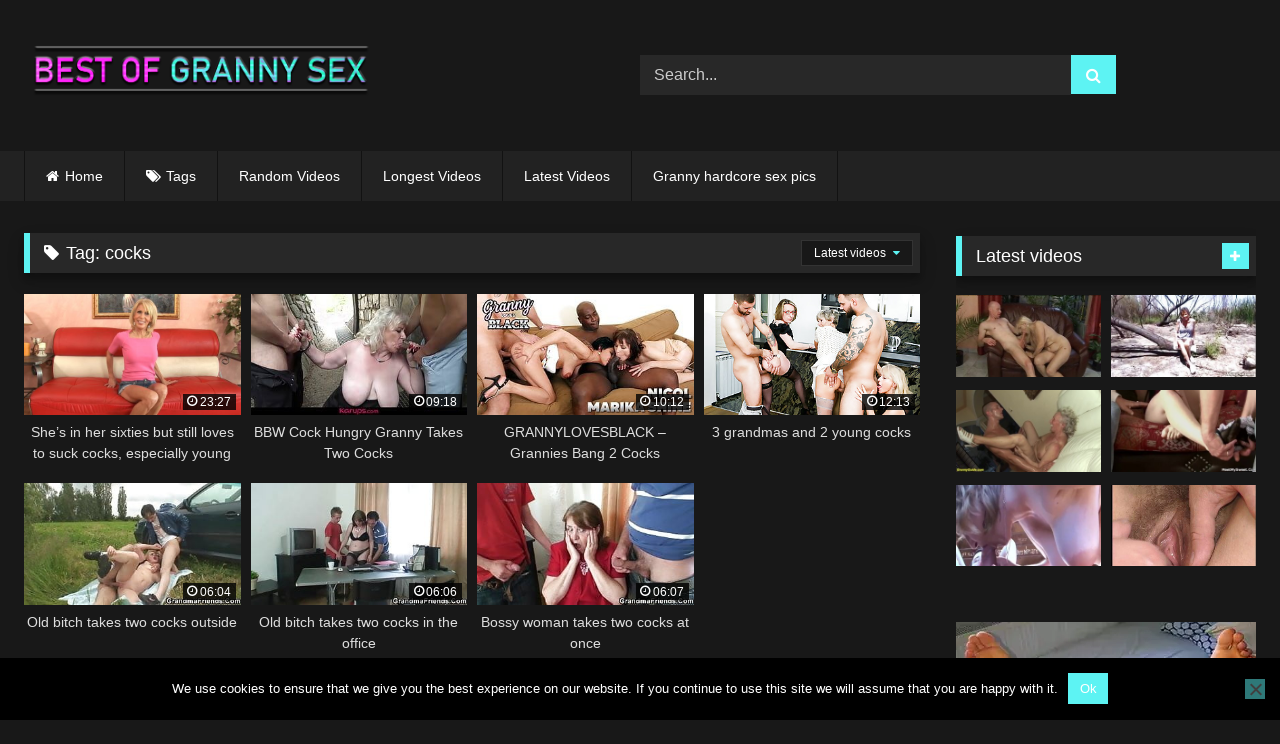

--- FILE ---
content_type: text/html; charset=UTF-8
request_url: https://bestofgrannysex.com/tag/cocks/
body_size: 15182
content:
<!DOCTYPE html>


<html lang="en-US">
<head>
<meta charset="UTF-8">
<meta content='width=device-width, initial-scale=1.0, maximum-scale=1.0, user-scalable=0' name='viewport' />
<link rel="profile" href="https://gmpg.org/xfn/11">
<link rel="icon" href="
https://bestofgrannysex.com/wp-content/uploads/2020/01/bestofgrannysex_favicon.png">

<!-- Meta social networks -->

<!-- Temp Style -->
<style>
	.post-thumbnail {
		padding-bottom: 56.25%;
	}
	.post-thumbnail .wpst-trailer,
	.post-thumbnail img {
		object-fit: fill;
	}

	.video-debounce-bar {
		background: #5df3f3!important;
	}

			
			#site-navigation {
			background: #222222;
		}
	
	.site-title a {
		font-family: Open Sans;
		font-size: 36px;
	}
	.site-branding .logo img {
		max-width: 350px;
		max-height: 120px;
		margin-top: 0px;
		margin-left: 0px;
	}
	a,
	.site-title a i,
	.thumb-block:hover .rating-bar i,
	.categories-list .thumb-block:hover .entry-header .cat-title:before,
	.required,
	.like #more:hover i,
	.dislike #less:hover i,
	.top-bar i:hover,
	.main-navigation .menu-item-has-children > a:after,
	.menu-toggle i,
	.main-navigation.toggled li:hover > a,
	.main-navigation.toggled li.focus > a,
	.main-navigation.toggled li.current_page_item > a,
	.main-navigation.toggled li.current-menu-item > a,
	#filters .filters-select:after,
	.morelink i,
	.top-bar .membership a i,
	.thumb-block:hover .photos-count i {
		color: #5df3f3;
	}
	button,
	.button,
	input[type="button"],
	input[type="reset"],
	input[type="submit"],
	.label,
	.pagination ul li a.current,
	.pagination ul li a:hover,
	body #filters .label.secondary.active,
	.label.secondary:hover,
	.main-navigation li:hover > a,
	.main-navigation li.focus > a,
	.main-navigation li.current_page_item > a,
	.main-navigation li.current-menu-item > a,
	.widget_categories ul li a:hover,
	.comment-reply-link,
	a.tag-cloud-link:hover,
	.template-actors li a:hover {
		border-color: #5df3f3!important;
		background-color: #5df3f3!important;
	}
	.rating-bar-meter,
	.vjs-play-progress,
	#filters .filters-options span:hover,
	.bx-wrapper .bx-controls-direction a,
	.top-bar .social-share a:hover,
	.thumb-block:hover span.hd-video,
	.featured-carousel .slide a:hover span.hd-video,
	.appContainer .ctaButton {
		background-color: #5df3f3!important;
	}
	#video-tabs button.tab-link.active,
	.title-block,
	.widget-title,
	.page-title,
	.page .entry-title,
	.comments-title,
	.comment-reply-title,
	.morelink:hover {
		border-color: #5df3f3!important;
	}

	/* Small desktops ----------- */
	@media only screen  and (min-width : 64.001em) and (max-width : 84em) {
		#main .thumb-block {
			width: 25%!important;
		}
	}

	/* Desktops and laptops ----------- */
	@media only screen  and (min-width : 84.001em) {
		#main .thumb-block {
			width: 25%!important;
		}
	}

</style>

<!-- Google Analytics -->

<!-- Meta Verification -->
<meta name="xhamster-site-verification" content="4be2afc2f05be8efb5ed77e98abfbd5e"/>
<meta name="hubtraffic-domain-validation"  content="3011b6aa350740f5" />
<meta name="exoclick-site-verification" content="02262a4be4fddefb45e1d6793a733535"/>
<meta name='robots' content='index, follow, max-image-preview:large, max-snippet:-1, max-video-preview:-1' />

	<!-- This site is optimized with the Yoast SEO plugin v26.7 - https://yoast.com/wordpress/plugins/seo/ -->
	<title>cocks Archives -</title>
	<link rel="canonical" href="https://bestofgrannysex.com/tag/cocks/" />
	<meta property="og:locale" content="en_US" />
	<meta property="og:type" content="article" />
	<meta property="og:title" content="cocks Archives -" />
	<meta property="og:url" content="https://bestofgrannysex.com/tag/cocks/" />
	<meta name="twitter:card" content="summary_large_image" />
	<script type="application/ld+json" class="yoast-schema-graph">{"@context":"https://schema.org","@graph":[{"@type":"CollectionPage","@id":"https://bestofgrannysex.com/tag/cocks/","url":"https://bestofgrannysex.com/tag/cocks/","name":"cocks Archives -","isPartOf":{"@id":"https://bestofgrannysex.com/#website"},"primaryImageOfPage":{"@id":"https://bestofgrannysex.com/tag/cocks/#primaryimage"},"image":{"@id":"https://bestofgrannysex.com/tag/cocks/#primaryimage"},"thumbnailUrl":"https://bestofgrannysex.com/wp-content/uploads/2023/07/shes-in-her-sixties-but-still-loves-to-suck-cocks-especially-young-ones.jpg","breadcrumb":{"@id":"https://bestofgrannysex.com/tag/cocks/#breadcrumb"},"inLanguage":"en-US"},{"@type":"ImageObject","inLanguage":"en-US","@id":"https://bestofgrannysex.com/tag/cocks/#primaryimage","url":"https://bestofgrannysex.com/wp-content/uploads/2023/07/shes-in-her-sixties-but-still-loves-to-suck-cocks-especially-young-ones.jpg","contentUrl":"https://bestofgrannysex.com/wp-content/uploads/2023/07/shes-in-her-sixties-but-still-loves-to-suck-cocks-especially-young-ones.jpg","width":526,"height":298},{"@type":"BreadcrumbList","@id":"https://bestofgrannysex.com/tag/cocks/#breadcrumb","itemListElement":[{"@type":"ListItem","position":1,"name":"Home","item":"https://bestofgrannysex.com/"},{"@type":"ListItem","position":2,"name":"cocks"}]},{"@type":"WebSite","@id":"https://bestofgrannysex.com/#website","url":"https://bestofgrannysex.com/","name":"","description":"","publisher":{"@id":"https://bestofgrannysex.com/#/schema/person/f54281c25ebbeeed7df057c01591e1f9"},"potentialAction":[{"@type":"SearchAction","target":{"@type":"EntryPoint","urlTemplate":"https://bestofgrannysex.com/?s={search_term_string}"},"query-input":{"@type":"PropertyValueSpecification","valueRequired":true,"valueName":"search_term_string"}}],"inLanguage":"en-US"},{"@type":["Person","Organization"],"@id":"https://bestofgrannysex.com/#/schema/person/f54281c25ebbeeed7df057c01591e1f9","name":"admin","logo":{"@id":"https://bestofgrannysex.com/#/schema/person/image/"}}]}</script>
	<!-- / Yoast SEO plugin. -->


<link rel="alternate" type="application/rss+xml" title=" &raquo; Feed" href="https://bestofgrannysex.com/feed/" />
<link rel="alternate" type="application/rss+xml" title=" &raquo; Comments Feed" href="https://bestofgrannysex.com/comments/feed/" />
<link rel="alternate" type="application/rss+xml" title=" &raquo; cocks Tag Feed" href="https://bestofgrannysex.com/tag/cocks/feed/" />
<style id='wp-img-auto-sizes-contain-inline-css' type='text/css'>
img:is([sizes=auto i],[sizes^="auto," i]){contain-intrinsic-size:3000px 1500px}
/*# sourceURL=wp-img-auto-sizes-contain-inline-css */
</style>
<style id='wp-emoji-styles-inline-css' type='text/css'>

	img.wp-smiley, img.emoji {
		display: inline !important;
		border: none !important;
		box-shadow: none !important;
		height: 1em !important;
		width: 1em !important;
		margin: 0 0.07em !important;
		vertical-align: -0.1em !important;
		background: none !important;
		padding: 0 !important;
	}
/*# sourceURL=wp-emoji-styles-inline-css */
</style>
<style id='wp-block-library-inline-css' type='text/css'>
:root{--wp-block-synced-color:#7a00df;--wp-block-synced-color--rgb:122,0,223;--wp-bound-block-color:var(--wp-block-synced-color);--wp-editor-canvas-background:#ddd;--wp-admin-theme-color:#007cba;--wp-admin-theme-color--rgb:0,124,186;--wp-admin-theme-color-darker-10:#006ba1;--wp-admin-theme-color-darker-10--rgb:0,107,160.5;--wp-admin-theme-color-darker-20:#005a87;--wp-admin-theme-color-darker-20--rgb:0,90,135;--wp-admin-border-width-focus:2px}@media (min-resolution:192dpi){:root{--wp-admin-border-width-focus:1.5px}}.wp-element-button{cursor:pointer}:root .has-very-light-gray-background-color{background-color:#eee}:root .has-very-dark-gray-background-color{background-color:#313131}:root .has-very-light-gray-color{color:#eee}:root .has-very-dark-gray-color{color:#313131}:root .has-vivid-green-cyan-to-vivid-cyan-blue-gradient-background{background:linear-gradient(135deg,#00d084,#0693e3)}:root .has-purple-crush-gradient-background{background:linear-gradient(135deg,#34e2e4,#4721fb 50%,#ab1dfe)}:root .has-hazy-dawn-gradient-background{background:linear-gradient(135deg,#faaca8,#dad0ec)}:root .has-subdued-olive-gradient-background{background:linear-gradient(135deg,#fafae1,#67a671)}:root .has-atomic-cream-gradient-background{background:linear-gradient(135deg,#fdd79a,#004a59)}:root .has-nightshade-gradient-background{background:linear-gradient(135deg,#330968,#31cdcf)}:root .has-midnight-gradient-background{background:linear-gradient(135deg,#020381,#2874fc)}:root{--wp--preset--font-size--normal:16px;--wp--preset--font-size--huge:42px}.has-regular-font-size{font-size:1em}.has-larger-font-size{font-size:2.625em}.has-normal-font-size{font-size:var(--wp--preset--font-size--normal)}.has-huge-font-size{font-size:var(--wp--preset--font-size--huge)}.has-text-align-center{text-align:center}.has-text-align-left{text-align:left}.has-text-align-right{text-align:right}.has-fit-text{white-space:nowrap!important}#end-resizable-editor-section{display:none}.aligncenter{clear:both}.items-justified-left{justify-content:flex-start}.items-justified-center{justify-content:center}.items-justified-right{justify-content:flex-end}.items-justified-space-between{justify-content:space-between}.screen-reader-text{border:0;clip-path:inset(50%);height:1px;margin:-1px;overflow:hidden;padding:0;position:absolute;width:1px;word-wrap:normal!important}.screen-reader-text:focus{background-color:#ddd;clip-path:none;color:#444;display:block;font-size:1em;height:auto;left:5px;line-height:normal;padding:15px 23px 14px;text-decoration:none;top:5px;width:auto;z-index:100000}html :where(.has-border-color){border-style:solid}html :where([style*=border-top-color]){border-top-style:solid}html :where([style*=border-right-color]){border-right-style:solid}html :where([style*=border-bottom-color]){border-bottom-style:solid}html :where([style*=border-left-color]){border-left-style:solid}html :where([style*=border-width]){border-style:solid}html :where([style*=border-top-width]){border-top-style:solid}html :where([style*=border-right-width]){border-right-style:solid}html :where([style*=border-bottom-width]){border-bottom-style:solid}html :where([style*=border-left-width]){border-left-style:solid}html :where(img[class*=wp-image-]){height:auto;max-width:100%}:where(figure){margin:0 0 1em}html :where(.is-position-sticky){--wp-admin--admin-bar--position-offset:var(--wp-admin--admin-bar--height,0px)}@media screen and (max-width:600px){html :where(.is-position-sticky){--wp-admin--admin-bar--position-offset:0px}}

/*# sourceURL=wp-block-library-inline-css */
</style><style id='global-styles-inline-css' type='text/css'>
:root{--wp--preset--aspect-ratio--square: 1;--wp--preset--aspect-ratio--4-3: 4/3;--wp--preset--aspect-ratio--3-4: 3/4;--wp--preset--aspect-ratio--3-2: 3/2;--wp--preset--aspect-ratio--2-3: 2/3;--wp--preset--aspect-ratio--16-9: 16/9;--wp--preset--aspect-ratio--9-16: 9/16;--wp--preset--color--black: #000000;--wp--preset--color--cyan-bluish-gray: #abb8c3;--wp--preset--color--white: #ffffff;--wp--preset--color--pale-pink: #f78da7;--wp--preset--color--vivid-red: #cf2e2e;--wp--preset--color--luminous-vivid-orange: #ff6900;--wp--preset--color--luminous-vivid-amber: #fcb900;--wp--preset--color--light-green-cyan: #7bdcb5;--wp--preset--color--vivid-green-cyan: #00d084;--wp--preset--color--pale-cyan-blue: #8ed1fc;--wp--preset--color--vivid-cyan-blue: #0693e3;--wp--preset--color--vivid-purple: #9b51e0;--wp--preset--gradient--vivid-cyan-blue-to-vivid-purple: linear-gradient(135deg,rgb(6,147,227) 0%,rgb(155,81,224) 100%);--wp--preset--gradient--light-green-cyan-to-vivid-green-cyan: linear-gradient(135deg,rgb(122,220,180) 0%,rgb(0,208,130) 100%);--wp--preset--gradient--luminous-vivid-amber-to-luminous-vivid-orange: linear-gradient(135deg,rgb(252,185,0) 0%,rgb(255,105,0) 100%);--wp--preset--gradient--luminous-vivid-orange-to-vivid-red: linear-gradient(135deg,rgb(255,105,0) 0%,rgb(207,46,46) 100%);--wp--preset--gradient--very-light-gray-to-cyan-bluish-gray: linear-gradient(135deg,rgb(238,238,238) 0%,rgb(169,184,195) 100%);--wp--preset--gradient--cool-to-warm-spectrum: linear-gradient(135deg,rgb(74,234,220) 0%,rgb(151,120,209) 20%,rgb(207,42,186) 40%,rgb(238,44,130) 60%,rgb(251,105,98) 80%,rgb(254,248,76) 100%);--wp--preset--gradient--blush-light-purple: linear-gradient(135deg,rgb(255,206,236) 0%,rgb(152,150,240) 100%);--wp--preset--gradient--blush-bordeaux: linear-gradient(135deg,rgb(254,205,165) 0%,rgb(254,45,45) 50%,rgb(107,0,62) 100%);--wp--preset--gradient--luminous-dusk: linear-gradient(135deg,rgb(255,203,112) 0%,rgb(199,81,192) 50%,rgb(65,88,208) 100%);--wp--preset--gradient--pale-ocean: linear-gradient(135deg,rgb(255,245,203) 0%,rgb(182,227,212) 50%,rgb(51,167,181) 100%);--wp--preset--gradient--electric-grass: linear-gradient(135deg,rgb(202,248,128) 0%,rgb(113,206,126) 100%);--wp--preset--gradient--midnight: linear-gradient(135deg,rgb(2,3,129) 0%,rgb(40,116,252) 100%);--wp--preset--font-size--small: 13px;--wp--preset--font-size--medium: 20px;--wp--preset--font-size--large: 36px;--wp--preset--font-size--x-large: 42px;--wp--preset--spacing--20: 0.44rem;--wp--preset--spacing--30: 0.67rem;--wp--preset--spacing--40: 1rem;--wp--preset--spacing--50: 1.5rem;--wp--preset--spacing--60: 2.25rem;--wp--preset--spacing--70: 3.38rem;--wp--preset--spacing--80: 5.06rem;--wp--preset--shadow--natural: 6px 6px 9px rgba(0, 0, 0, 0.2);--wp--preset--shadow--deep: 12px 12px 50px rgba(0, 0, 0, 0.4);--wp--preset--shadow--sharp: 6px 6px 0px rgba(0, 0, 0, 0.2);--wp--preset--shadow--outlined: 6px 6px 0px -3px rgb(255, 255, 255), 6px 6px rgb(0, 0, 0);--wp--preset--shadow--crisp: 6px 6px 0px rgb(0, 0, 0);}:where(.is-layout-flex){gap: 0.5em;}:where(.is-layout-grid){gap: 0.5em;}body .is-layout-flex{display: flex;}.is-layout-flex{flex-wrap: wrap;align-items: center;}.is-layout-flex > :is(*, div){margin: 0;}body .is-layout-grid{display: grid;}.is-layout-grid > :is(*, div){margin: 0;}:where(.wp-block-columns.is-layout-flex){gap: 2em;}:where(.wp-block-columns.is-layout-grid){gap: 2em;}:where(.wp-block-post-template.is-layout-flex){gap: 1.25em;}:where(.wp-block-post-template.is-layout-grid){gap: 1.25em;}.has-black-color{color: var(--wp--preset--color--black) !important;}.has-cyan-bluish-gray-color{color: var(--wp--preset--color--cyan-bluish-gray) !important;}.has-white-color{color: var(--wp--preset--color--white) !important;}.has-pale-pink-color{color: var(--wp--preset--color--pale-pink) !important;}.has-vivid-red-color{color: var(--wp--preset--color--vivid-red) !important;}.has-luminous-vivid-orange-color{color: var(--wp--preset--color--luminous-vivid-orange) !important;}.has-luminous-vivid-amber-color{color: var(--wp--preset--color--luminous-vivid-amber) !important;}.has-light-green-cyan-color{color: var(--wp--preset--color--light-green-cyan) !important;}.has-vivid-green-cyan-color{color: var(--wp--preset--color--vivid-green-cyan) !important;}.has-pale-cyan-blue-color{color: var(--wp--preset--color--pale-cyan-blue) !important;}.has-vivid-cyan-blue-color{color: var(--wp--preset--color--vivid-cyan-blue) !important;}.has-vivid-purple-color{color: var(--wp--preset--color--vivid-purple) !important;}.has-black-background-color{background-color: var(--wp--preset--color--black) !important;}.has-cyan-bluish-gray-background-color{background-color: var(--wp--preset--color--cyan-bluish-gray) !important;}.has-white-background-color{background-color: var(--wp--preset--color--white) !important;}.has-pale-pink-background-color{background-color: var(--wp--preset--color--pale-pink) !important;}.has-vivid-red-background-color{background-color: var(--wp--preset--color--vivid-red) !important;}.has-luminous-vivid-orange-background-color{background-color: var(--wp--preset--color--luminous-vivid-orange) !important;}.has-luminous-vivid-amber-background-color{background-color: var(--wp--preset--color--luminous-vivid-amber) !important;}.has-light-green-cyan-background-color{background-color: var(--wp--preset--color--light-green-cyan) !important;}.has-vivid-green-cyan-background-color{background-color: var(--wp--preset--color--vivid-green-cyan) !important;}.has-pale-cyan-blue-background-color{background-color: var(--wp--preset--color--pale-cyan-blue) !important;}.has-vivid-cyan-blue-background-color{background-color: var(--wp--preset--color--vivid-cyan-blue) !important;}.has-vivid-purple-background-color{background-color: var(--wp--preset--color--vivid-purple) !important;}.has-black-border-color{border-color: var(--wp--preset--color--black) !important;}.has-cyan-bluish-gray-border-color{border-color: var(--wp--preset--color--cyan-bluish-gray) !important;}.has-white-border-color{border-color: var(--wp--preset--color--white) !important;}.has-pale-pink-border-color{border-color: var(--wp--preset--color--pale-pink) !important;}.has-vivid-red-border-color{border-color: var(--wp--preset--color--vivid-red) !important;}.has-luminous-vivid-orange-border-color{border-color: var(--wp--preset--color--luminous-vivid-orange) !important;}.has-luminous-vivid-amber-border-color{border-color: var(--wp--preset--color--luminous-vivid-amber) !important;}.has-light-green-cyan-border-color{border-color: var(--wp--preset--color--light-green-cyan) !important;}.has-vivid-green-cyan-border-color{border-color: var(--wp--preset--color--vivid-green-cyan) !important;}.has-pale-cyan-blue-border-color{border-color: var(--wp--preset--color--pale-cyan-blue) !important;}.has-vivid-cyan-blue-border-color{border-color: var(--wp--preset--color--vivid-cyan-blue) !important;}.has-vivid-purple-border-color{border-color: var(--wp--preset--color--vivid-purple) !important;}.has-vivid-cyan-blue-to-vivid-purple-gradient-background{background: var(--wp--preset--gradient--vivid-cyan-blue-to-vivid-purple) !important;}.has-light-green-cyan-to-vivid-green-cyan-gradient-background{background: var(--wp--preset--gradient--light-green-cyan-to-vivid-green-cyan) !important;}.has-luminous-vivid-amber-to-luminous-vivid-orange-gradient-background{background: var(--wp--preset--gradient--luminous-vivid-amber-to-luminous-vivid-orange) !important;}.has-luminous-vivid-orange-to-vivid-red-gradient-background{background: var(--wp--preset--gradient--luminous-vivid-orange-to-vivid-red) !important;}.has-very-light-gray-to-cyan-bluish-gray-gradient-background{background: var(--wp--preset--gradient--very-light-gray-to-cyan-bluish-gray) !important;}.has-cool-to-warm-spectrum-gradient-background{background: var(--wp--preset--gradient--cool-to-warm-spectrum) !important;}.has-blush-light-purple-gradient-background{background: var(--wp--preset--gradient--blush-light-purple) !important;}.has-blush-bordeaux-gradient-background{background: var(--wp--preset--gradient--blush-bordeaux) !important;}.has-luminous-dusk-gradient-background{background: var(--wp--preset--gradient--luminous-dusk) !important;}.has-pale-ocean-gradient-background{background: var(--wp--preset--gradient--pale-ocean) !important;}.has-electric-grass-gradient-background{background: var(--wp--preset--gradient--electric-grass) !important;}.has-midnight-gradient-background{background: var(--wp--preset--gradient--midnight) !important;}.has-small-font-size{font-size: var(--wp--preset--font-size--small) !important;}.has-medium-font-size{font-size: var(--wp--preset--font-size--medium) !important;}.has-large-font-size{font-size: var(--wp--preset--font-size--large) !important;}.has-x-large-font-size{font-size: var(--wp--preset--font-size--x-large) !important;}
/*# sourceURL=global-styles-inline-css */
</style>

<style id='classic-theme-styles-inline-css' type='text/css'>
/*! This file is auto-generated */
.wp-block-button__link{color:#fff;background-color:#32373c;border-radius:9999px;box-shadow:none;text-decoration:none;padding:calc(.667em + 2px) calc(1.333em + 2px);font-size:1.125em}.wp-block-file__button{background:#32373c;color:#fff;text-decoration:none}
/*# sourceURL=/wp-includes/css/classic-themes.min.css */
</style>
<link rel='stylesheet' id='cookie-notice-front-css' href='https://bestofgrannysex.com/wp-content/plugins/cookie-notice/css/front.min.css?ver=2.5.11' type='text/css' media='all' />
<link rel='stylesheet' id='wpst-font-awesome-css' href='https://bestofgrannysex.com/wp-content/themes/retrotube/assets/stylesheets/font-awesome/css/font-awesome.min.css?ver=4.7.0' type='text/css' media='all' />
<link rel='stylesheet' id='wpst-style-css' href='https://bestofgrannysex.com/wp-content/themes/retrotube/style.css?ver=1.7.2.1683193869' type='text/css' media='all' />
<script type="03f187dcae8088bfc7800aef-text/javascript" id="cookie-notice-front-js-before">
/* <![CDATA[ */
var cnArgs = {"ajaxUrl":"https:\/\/bestofgrannysex.com\/wp-admin\/admin-ajax.php","nonce":"795902ddee","hideEffect":"fade","position":"bottom","onScroll":false,"onScrollOffset":100,"onClick":false,"cookieName":"cookie_notice_accepted","cookieTime":2592000,"cookieTimeRejected":2592000,"globalCookie":false,"redirection":false,"cache":false,"revokeCookies":false,"revokeCookiesOpt":"automatic"};

//# sourceURL=cookie-notice-front-js-before
/* ]]> */
</script>
<script type="03f187dcae8088bfc7800aef-text/javascript" src="https://bestofgrannysex.com/wp-content/plugins/cookie-notice/js/front.min.js?ver=2.5.11" id="cookie-notice-front-js"></script>
<script type="03f187dcae8088bfc7800aef-text/javascript" src="https://bestofgrannysex.com/wp-includes/js/jquery/jquery.min.js?ver=3.7.1" id="jquery-core-js"></script>
<script type="03f187dcae8088bfc7800aef-text/javascript" src="https://bestofgrannysex.com/wp-includes/js/jquery/jquery-migrate.min.js?ver=3.4.1" id="jquery-migrate-js"></script>
<link rel="https://api.w.org/" href="https://bestofgrannysex.com/wp-json/" /><link rel="alternate" title="JSON" type="application/json" href="https://bestofgrannysex.com/wp-json/wp/v2/tags/413" /><link rel="EditURI" type="application/rsd+xml" title="RSD" href="https://bestofgrannysex.com/xmlrpc.php?rsd" />
<meta name="generator" content="WordPress 6.9" />
<!-- Google tag (gtag.js) -->
<script async src="https://www.googletagmanager.com/gtag/js?id=G-99ZHVD33JW" type="03f187dcae8088bfc7800aef-text/javascript"></script>
<script type="03f187dcae8088bfc7800aef-text/javascript">
  window.dataLayer = window.dataLayer || [];
  function gtag(){dataLayer.push(arguments);}
  gtag('js', new Date());

  gtag('config', 'G-99ZHVD33JW');
		gtag('config', 'G-QJN6NX0BZC');
</script></head>  <body class="archive tag tag-cocks tag-413 wp-embed-responsive wp-theme-retrotube cookies-not-set hfeed"> <div id="page"> 	<a class="skip-link screen-reader-text" href="#content">Skip to content</a>  	<header id="masthead" class="site-header" role="banner">  		 		<div class="site-branding row"> 			<div class="logo"> 									<a href="https://bestofgrannysex.com/" rel="home" title=""><img src=" 										https://bestofgrannysex.com/wp-content/uploads/2020/01/bestofgrannysex_logo.png					" alt=""></a> 				 									<p class="site-description"> 											</p> 							</div> 							<div class="header-search">     <form method="get" id="searchform" action="https://bestofgrannysex.com/">                             <input class="input-group-field" value="Search..." name="s" id="s" onfocus="if (!window.__cfRLUnblockHandlers) return false; if (this.value == 'Search...') {this.value = '';}" onblur="if (!window.__cfRLUnblockHandlers) return false; if (this.value == '') {this.value = 'Search...';}" type="text" data-cf-modified-03f187dcae8088bfc7800aef-="" />                          <input class="button fa-input" type="submit" id="searchsubmit" value="&#xf002;" />             </form> </div>								</div><!-- .site-branding -->  		<nav id="site-navigation" class="main-navigation" role="navigation"> 			<div id="head-mobile"></div> 			<div class="button-nav"></div> 			<ul id="menu-main-menu" class="row"><li id="menu-item-11" class="home-icon menu-item menu-item-type-custom menu-item-object-custom menu-item-home menu-item-11"><a href="https://bestofgrannysex.com">Home</a></li> <li id="menu-item-13" class="tag-icon menu-item menu-item-type-post_type menu-item-object-page menu-item-13"><a href="https://bestofgrannysex.com/tags/">Tags</a></li> <li id="menu-item-715" class="menu-item menu-item-type-custom menu-item-object-custom menu-item-715"><a href="https://bestofgrannysex.com/?filter=random">Random Videos</a></li> <li id="menu-item-716" class="menu-item menu-item-type-custom menu-item-object-custom menu-item-716"><a href="https://bestofgrannysex.com/?filter=longest">Longest Videos</a></li> <li id="menu-item-717" class="menu-item menu-item-type-custom menu-item-object-custom menu-item-717"><a href="https://bestofgrannysex.com/?filter=latest">Latest Videos</a></li> <li id="menu-item-804" class="menu-item menu-item-type-custom menu-item-object-custom menu-item-804"><a target="_blank" rel="dofollow" href="https://www.granny-pornpics.com/gallery/category/hardcore.html">Granny hardcore sex pics</a></li> </ul>		</nav><!-- #site-navigation -->  		<div class="clear"></div>  					<div class="happy-header-mobile"> 				<script type="03f187dcae8088bfc7800aef-text/javascript">
    var ad_idzone = "3659049",
    ad_width = "300",
    ad_height = "50"
</script>  <script type="03f187dcae8088bfc7800aef-text/javascript" src="https://a.exosrv.com/ads.js"></script>  <noscript>      <iframe src="https://syndication.exosrv.com/ads-iframe-display.php?idzone=3659049&output=noscript&type=300x50" width="300" height="50" scrolling="no" marginwidth="0" marginheight="0" frameborder="0"></iframe>  </noscript>			</div> 			</header><!-- #masthead -->  	 	 	<div id="content" class="site-content row"> 	<div id="primary" class="content-area with-sidebar-right"> 		<main id="main" class="site-main with-sidebar-right" role="main"> 					<header class="page-header"> 				<h1 class="widget-title"><i class="fa fa-tag"></i>Tag: <span>cocks</span></h1>				    <div id="filters">                 <div class="filters-select">Latest videos            <div class="filters-options">                                 	                     <span><a class="" href="/tag/cocks/?filter=latest">Latest videos</a></span>                                         <span><a class="" href="/tag/cocks/?filter=longest">Longest videos</a></span>			                     			                     <span><a class="" href="/tag/cocks/?filter=random">Random videos</a></span>	                             </div>         </div>     </div> 			</header><!-- .page-header --> 			<div class="videos-list"> 				 <article data-video-uid="1" data-post-id="7337" class="loop-video thumb-block post-7337 post type-post status-publish format-video has-post-thumbnail hentry category-best-of-grannies tag-cocks tag-loves tag-suck tag-young post_format-post-format-video"> 	<a href="https://bestofgrannysex.com/2026/01/02/shes-in-her-sixties-but-still-loves-to-suck-cocks-especially-young-ones/" title="She&#8217;s in her sixties but still loves to suck cocks, especially young ones"> 		<div class="post-thumbnail"> 			<div class="post-thumbnail-container video-with-trailer"><div class="video-debounce-bar"></div><div class="lds-dual-ring"></div><div class="video-preview"></div><img width="300" height="168.75" data-src="https://bestofgrannysex.com/wp-content/uploads/2023/07/shes-in-her-sixties-but-still-loves-to-suck-cocks-especially-young-ones.jpg" alt="She&#8217;s in her sixties but still loves to suck cocks, especially young ones"></div>									<span class="duration"><i class="fa fa-clock-o"></i>23:27</span>		</div> 				<header class="entry-header"> 			<span>She&#8217;s in her sixties but still loves to suck cocks, especially young ones</span> 		</header> 	</a> </article>  <article data-video-uid="2" data-post-id="7312" class="loop-video thumb-block post-7312 post type-post status-publish format-video has-post-thumbnail hentry category-best-of-grannies tag-bbw tag-cock tag-cocks tag-granny tag-two post_format-post-format-video"> 	<a href="https://bestofgrannysex.com/2025/12/29/bbw-cock-hungry-granny-takes-two-cocks/" title="BBW Cock Hungry Granny Takes Two Cocks"> 		<div class="post-thumbnail"> 			<div class="post-thumbnail-container video-with-trailer"><div class="video-debounce-bar"></div><div class="lds-dual-ring"></div><div class="video-preview"></div><img width="300" height="168.75" data-src="https://bestofgrannysex.com/wp-content/uploads/2023/07/bbw-cock-hungry-granny-takes-two-cocks.jpg" alt="BBW Cock Hungry Granny Takes Two Cocks"></div>									<span class="duration"><i class="fa fa-clock-o"></i>09:18</span>		</div> 				<header class="entry-header"> 			<span>BBW Cock Hungry Granny Takes Two Cocks</span> 		</header> 	</a> </article>  <article data-video-uid="3" data-post-id="6007" class="loop-video thumb-block post-6007 post type-post status-publish format-video has-post-thumbnail hentry category-best-of-grannies tag-bang tag-cocks tag-grannies post_format-post-format-video"> 	<a href="https://bestofgrannysex.com/2025/09/30/grannylovesblack-grannies-bang-2-cocks/" title="GRANNYLOVESBLACK &#8211; Grannies Bang 2 Cocks"> 		<div class="post-thumbnail"> 			<div class="post-thumbnail-container video-with-trailer"><div class="video-debounce-bar"></div><div class="lds-dual-ring"></div><div class="video-preview"></div><img width="300" height="168.75" data-src="https://bestofgrannysex.com/wp-content/uploads/2021/08/grannylovesblack-grannies-bang-2-cocks.jpg" alt="GRANNYLOVESBLACK &#8211; Grannies Bang 2 Cocks"></div>									<span class="duration"><i class="fa fa-clock-o"></i>10:12</span>		</div> 				<header class="entry-header"> 			<span>GRANNYLOVESBLACK &#8211; Grannies Bang 2 Cocks</span> 		</header> 	</a> </article>  <article data-video-uid="4" data-post-id="5740" class="loop-video thumb-block post-5740 post type-post status-publish format-video has-post-thumbnail hentry category-best-of-grannies tag-cocks tag-young tag-young-cock post_format-post-format-video"> 	<a href="https://bestofgrannysex.com/2025/08/30/3-grandmas-and-2-young-cocks/" title="3 grandmas and 2 young cocks"> 		<div class="post-thumbnail"> 			<div class="post-thumbnail-container video-with-trailer"><div class="video-debounce-bar"></div><div class="lds-dual-ring"></div><div class="video-preview"></div><img width="300" height="168.75" data-src="https://bestofgrannysex.com/wp-content/uploads/2021/08/3-grandmas-and-2-young-cocks.jpg" alt="3 grandmas and 2 young cocks"></div>									<span class="duration"><i class="fa fa-clock-o"></i>12:13</span>		</div> 				<header class="entry-header"> 			<span>3 grandmas and 2 young cocks</span> 		</header> 	</a> </article>  <article data-video-uid="5" data-post-id="6535" class="loop-video thumb-block post-6535 post type-post status-publish format-video has-post-thumbnail hentry category-best-of-grannies tag-bitch tag-cocks tag-old tag-outside tag-two post_format-post-format-video"> 	<a href="https://bestofgrannysex.com/2025/07/27/old-bitch-takes-two-cocks-outside/" title="Old bitch takes two cocks outside"> 		<div class="post-thumbnail"> 			<div class="post-thumbnail-container video-with-trailer"><div class="video-debounce-bar"></div><div class="lds-dual-ring"></div><div class="video-preview"></div><img width="300" height="168.75" data-src="https://bestofgrannysex.com/wp-content/uploads/2021/11/old-bitch-takes-two-cocks-outside.jpg" alt="Old bitch takes two cocks outside"></div>									<span class="duration"><i class="fa fa-clock-o"></i>06:04</span>		</div> 				<header class="entry-header"> 			<span>Old bitch takes two cocks outside</span> 		</header> 	</a> </article>  <article data-video-uid="6" data-post-id="6729" class="loop-video thumb-block post-6729 post type-post status-publish format-video has-post-thumbnail hentry category-best-of-grannies tag-bitch tag-cocks tag-office tag-old tag-two post_format-post-format-video"> 	<a href="https://bestofgrannysex.com/2025/07/02/old-bitch-takes-two-cocks-in-the-office/" title="Old bitch takes two cocks in the office"> 		<div class="post-thumbnail"> 			<div class="post-thumbnail-container video-with-trailer"><div class="video-debounce-bar"></div><div class="lds-dual-ring"></div><div class="video-preview"></div><img width="300" height="168.75" data-src="https://bestofgrannysex.com/wp-content/uploads/2021/11/old-bitch-takes-two-cocks-in-the-office.jpg" alt="Old bitch takes two cocks in the office"></div>									<span class="duration"><i class="fa fa-clock-o"></i>06:06</span>		</div> 				<header class="entry-header"> 			<span>Old bitch takes two cocks in the office</span> 		</header> 	</a> </article>  <article data-video-uid="7" data-post-id="6632" class="loop-video thumb-block post-6632 post type-post status-publish format-video has-post-thumbnail hentry category-best-of-grannies tag-cocks tag-two tag-woman post_format-post-format-video"> 	<a href="https://bestofgrannysex.com/2025/03/16/bossy-woman-takes-two-cocks-at-once/" title="Bossy woman takes two cocks at once"> 		<div class="post-thumbnail"> 			<div class="post-thumbnail-container video-with-trailer"><div class="video-debounce-bar"></div><div class="lds-dual-ring"></div><div class="video-preview"></div><img width="300" height="168.75" data-src="https://bestofgrannysex.com/wp-content/uploads/2021/11/bossy-woman-takes-two-cocks-at-once.jpg" alt="Bossy woman takes two cocks at once"></div>									<span class="duration"><i class="fa fa-clock-o"></i>06:07</span>		</div> 				<header class="entry-header"> 			<span>Bossy woman takes two cocks at once</span> 		</header> 	</a> </article> 			</div> 					</main><!-- #main --> 	</div><!-- #primary -->  	<aside id="sidebar" class="widget-area with-sidebar-right" role="complementary"> 				<section id="widget_videos_block-4" class="widget widget_videos_block"><h2 class="widget-title">Latest videos</h2>			  <a class="more-videos label" href="https://bestofgrannysex.com/?filter=latest												"><i class="fa fa-plus"></i> <span>More videos</span></a>   <div class="videos-list"> 		 <article data-video-uid="8" data-post-id="6096" class="loop-video thumb-block post-6096 post type-post status-publish format-video has-post-thumbnail hentry category-best-of-grannies tag-bald tag-fucked tag-granny tag-granny-fuck tag-man tag-tits post_format-post-format-video"> 	<a href="https://bestofgrannysex.com/2026/01/17/saggy-tits-granny-fucked-by-a-bald-man/" title="Saggy Tits Granny Fucked by a Bald Man"> 		<div class="post-thumbnail"> 			<div class="post-thumbnail-container video-with-trailer"><div class="video-debounce-bar"></div><div class="lds-dual-ring"></div><div class="video-preview"></div><img width="300" height="168.75" data-src="https://bestofgrannysex.com/wp-content/uploads/2021/08/saggy-tits-granny-fucked-by-a-bald-man.jpg" alt="Saggy Tits Granny Fucked by a Bald Man"></div>									<span class="duration"><i class="fa fa-clock-o"></i>28:19</span>		</div> 				<header class="entry-header"> 			<span>Saggy Tits Granny Fucked by a Bald Man</span> 		</header> 	</a> </article>  <article data-video-uid="9" data-post-id="6671" class="loop-video thumb-block post-6671 post type-post status-publish format-video has-post-thumbnail hentry category-best-of-grannies tag-fucked tag-granny tag-granny-fuck tag-outdoor post_format-post-format-video"> 	<a href="https://bestofgrannysex.com/2026/01/17/granny-fucked-outdoor/" title="Granny fucked outdoor"> 		<div class="post-thumbnail"> 			<div class="post-thumbnail-container video-with-trailer"><div class="video-debounce-bar"></div><div class="lds-dual-ring"></div><div class="video-preview"></div><img width="300" height="168.75" data-src="https://bestofgrannysex.com/wp-content/uploads/2021/11/granny-fucked-outdoor.jpg" alt="Granny fucked outdoor"></div>									<span class="duration"><i class="fa fa-clock-o"></i>24:36</span>		</div> 				<header class="entry-header"> 			<span>Granny fucked outdoor</span> 		</header> 	</a> </article>  <article data-video-uid="10" data-post-id="4893" class="loop-video thumb-block post-4893 post type-post status-publish format-video has-post-thumbnail hentry category-hairy-old-pussy tag-amateur tag-big-boobs tag-deepthroat tag-extreme tag-first-time tag-german tag-granny tag-grannyguide tag-hairy tag-mature tag-old tag-rough tag-titfuck tag-titjob tag-toyboy post_format-post-format-video"> 	<a href="https://bestofgrannysex.com/2026/01/17/75-years-old-grandma-first-porn-video/" title="75 years old grandma first porn video"> 		<div class="post-thumbnail"> 			<div class="post-thumbnail-container video-with-thumbs thumbs-rotation" data-thumbs="https://di.phncdn.com/videos/201901/09/200870371/original/(m=eafTGgaaaa)(mh=GpDR_gxVNyz0TS_K)1.jpg,https://di.phncdn.com/videos/201901/09/200870371/original/(m=eafTGgaaaa)(mh=GpDR_gxVNyz0TS_K)2.jpg,https://di.phncdn.com/videos/201901/09/200870371/original/(m=eafTGgaaaa)(mh=GpDR_gxVNyz0TS_K)3.jpg,https://di.phncdn.com/videos/201901/09/200870371/original/(m=eafTGgaaaa)(mh=GpDR_gxVNyz0TS_K)4.jpg,https://di.phncdn.com/videos/201901/09/200870371/original/(m=eafTGgaaaa)(mh=GpDR_gxVNyz0TS_K)5.jpg,https://di.phncdn.com/videos/201901/09/200870371/original/(m=eafTGgaaaa)(mh=GpDR_gxVNyz0TS_K)6.jpg,https://di.phncdn.com/videos/201901/09/200870371/original/(m=eafTGgaaaa)(mh=GpDR_gxVNyz0TS_K)7.jpg,https://di.phncdn.com/videos/201901/09/200870371/original/(m=eafTGgaaaa)(mh=GpDR_gxVNyz0TS_K)8.jpg,https://di.phncdn.com/videos/201901/09/200870371/original/(m=eafTGgaaaa)(mh=GpDR_gxVNyz0TS_K)9.jpg,https://di.phncdn.com/videos/201901/09/200870371/original/(m=eafTGgaaaa)(mh=GpDR_gxVNyz0TS_K)10.jpg,https://di.phncdn.com/videos/201901/09/200870371/original/(m=eafTGgaaaa)(mh=GpDR_gxVNyz0TS_K)11.jpg,https://di.phncdn.com/videos/201901/09/200870371/original/(m=eafTGgaaaa)(mh=GpDR_gxVNyz0TS_K)12.jpg,https://di.phncdn.com/videos/201901/09/200870371/original/(m=eafTGgaaaa)(mh=GpDR_gxVNyz0TS_K)13.jpg,https://di.phncdn.com/videos/201901/09/200870371/original/(m=eafTGgaaaa)(mh=GpDR_gxVNyz0TS_K)14.jpg,https://di.phncdn.com/videos/201901/09/200870371/original/(m=eafTGgaaaa)(mh=GpDR_gxVNyz0TS_K)15.jpg,https://di.phncdn.com/videos/201901/09/200870371/original/(m=eafTGgaaaa)(mh=GpDR_gxVNyz0TS_K)16.jpg"><img width="300" height="168.75" data-src="https://bestofgrannysex.com/wp-content/uploads/2021/08/75-years-old-grandma-first-porn-video.jpg" alt="75 years old grandma first porn video"></div>									<span class="duration"><i class="fa fa-clock-o"></i>07:46</span>		</div> 				<header class="entry-header"> 			<span>75 years old grandma first porn video</span> 		</header> 	</a> </article>  <article data-video-uid="11" data-post-id="4188" class="loop-video thumb-block post-4188 post type-post status-publish format-video has-post-thumbnail hentry category-best-of-grannies tag-cheat tag-dad tag-gf tag-girlfriend tag-grandma tag-grandpa tag-granny tag-group tag-mature tag-mother tag-old-and-young tag-old-man tag-teen tag-threesome tag-young post_format-post-format-video"> 	<a href="https://bestofgrannysex.com/2026/01/17/old-mom-and-dad-seduce-and-bang-their-sons-gf/" title="Old mom and dad seduce and bang their son&#8217;s GF"> 		<div class="post-thumbnail"> 			<div class="post-thumbnail-container video-with-thumbs thumbs-rotation" data-thumbs="https://di.phncdn.com/videos/201301/25/9246481/original/(m=eafTGgaaaa)(mh=CAqqdLL-F_txnxzC)1.jpg,https://di.phncdn.com/videos/201301/25/9246481/original/(m=eafTGgaaaa)(mh=CAqqdLL-F_txnxzC)2.jpg,https://di.phncdn.com/videos/201301/25/9246481/original/(m=eafTGgaaaa)(mh=CAqqdLL-F_txnxzC)3.jpg,https://di.phncdn.com/videos/201301/25/9246481/original/(m=eafTGgaaaa)(mh=CAqqdLL-F_txnxzC)4.jpg,https://di.phncdn.com/videos/201301/25/9246481/original/(m=eafTGgaaaa)(mh=CAqqdLL-F_txnxzC)5.jpg,https://di.phncdn.com/videos/201301/25/9246481/original/(m=eafTGgaaaa)(mh=CAqqdLL-F_txnxzC)6.jpg,https://di.phncdn.com/videos/201301/25/9246481/original/(m=eafTGgaaaa)(mh=CAqqdLL-F_txnxzC)7.jpg,https://di.phncdn.com/videos/201301/25/9246481/original/(m=eafTGgaaaa)(mh=CAqqdLL-F_txnxzC)8.jpg,https://di.phncdn.com/videos/201301/25/9246481/original/(m=eafTGgaaaa)(mh=CAqqdLL-F_txnxzC)9.jpg,https://di.phncdn.com/videos/201301/25/9246481/original/(m=eafTGgaaaa)(mh=CAqqdLL-F_txnxzC)10.jpg,https://di.phncdn.com/videos/201301/25/9246481/original/(m=eafTGgaaaa)(mh=CAqqdLL-F_txnxzC)11.jpg,https://di.phncdn.com/videos/201301/25/9246481/original/(m=eafTGgaaaa)(mh=CAqqdLL-F_txnxzC)12.jpg,https://di.phncdn.com/videos/201301/25/9246481/original/(m=eafTGgaaaa)(mh=CAqqdLL-F_txnxzC)13.jpg,https://di.phncdn.com/videos/201301/25/9246481/original/(m=eafTGgaaaa)(mh=CAqqdLL-F_txnxzC)14.jpg,https://di.phncdn.com/videos/201301/25/9246481/original/(m=eafTGgaaaa)(mh=CAqqdLL-F_txnxzC)15.jpg,https://di.phncdn.com/videos/201301/25/9246481/original/(m=eafTGgaaaa)(mh=CAqqdLL-F_txnxzC)16.jpg"><img width="300" height="168.75" data-src="https://bestofgrannysex.com/wp-content/uploads/2021/01/old-mom-and-dad-seduce-and-bang-their-sons-gf.jpg" alt="Old mom and dad seduce and bang their son&#8217;s GF"></div>									<span class="duration"><i class="fa fa-clock-o"></i>06:27</span>		</div> 				<header class="entry-header"> 			<span>Old mom and dad seduce and bang their son&#8217;s GF</span> 		</header> 	</a> </article>  <article data-video-uid="12" data-post-id="4166" class="loop-video thumb-block post-4166 post type-post status-publish format-video has-post-thumbnail hentry category-best-of-grannies tag-blowjob tag-busty tag-close-up tag-cumshot tag-curves tag-facial tag-fat tag-grandma tag-hardcore tag-pornhub-com post_format-post-format-video"> 	<a href="https://bestofgrannysex.com/2026/01/17/im-fucking-my-grandsons-best-friend-1-scene-2/" title="IM FUCKING MY GRANDSONS BEST FRIEND 1 &#8211; Scene 2"> 		<div class="post-thumbnail"> 			<div class="post-thumbnail-container video-with-thumbs thumbs-rotation" data-thumbs="https://di.phncdn.com/videos/201302/19/9896971/original/(m=eafTGgaaaa)(mh=BbxdQVSH7v3Vk3Vg)1.jpg,https://di.phncdn.com/videos/201302/19/9896971/original/(m=eafTGgaaaa)(mh=BbxdQVSH7v3Vk3Vg)2.jpg,https://di.phncdn.com/videos/201302/19/9896971/original/(m=eafTGgaaaa)(mh=BbxdQVSH7v3Vk3Vg)3.jpg,https://di.phncdn.com/videos/201302/19/9896971/original/(m=eafTGgaaaa)(mh=BbxdQVSH7v3Vk3Vg)4.jpg,https://di.phncdn.com/videos/201302/19/9896971/original/(m=eafTGgaaaa)(mh=BbxdQVSH7v3Vk3Vg)5.jpg,https://di.phncdn.com/videos/201302/19/9896971/original/(m=eafTGgaaaa)(mh=BbxdQVSH7v3Vk3Vg)6.jpg,https://di.phncdn.com/videos/201302/19/9896971/original/(m=eafTGgaaaa)(mh=BbxdQVSH7v3Vk3Vg)7.jpg,https://di.phncdn.com/videos/201302/19/9896971/original/(m=eafTGgaaaa)(mh=BbxdQVSH7v3Vk3Vg)8.jpg,https://di.phncdn.com/videos/201302/19/9896971/original/(m=eafTGgaaaa)(mh=BbxdQVSH7v3Vk3Vg)9.jpg,https://di.phncdn.com/videos/201302/19/9896971/original/(m=eafTGgaaaa)(mh=BbxdQVSH7v3Vk3Vg)10.jpg,https://di.phncdn.com/videos/201302/19/9896971/original/(m=eafTGgaaaa)(mh=BbxdQVSH7v3Vk3Vg)11.jpg,https://di.phncdn.com/videos/201302/19/9896971/original/(m=eafTGgaaaa)(mh=BbxdQVSH7v3Vk3Vg)12.jpg,https://di.phncdn.com/videos/201302/19/9896971/original/(m=eafTGgaaaa)(mh=BbxdQVSH7v3Vk3Vg)13.jpg,https://di.phncdn.com/videos/201302/19/9896971/original/(m=eafTGgaaaa)(mh=BbxdQVSH7v3Vk3Vg)14.jpg,https://di.phncdn.com/videos/201302/19/9896971/original/(m=eafTGgaaaa)(mh=BbxdQVSH7v3Vk3Vg)15.jpg,https://di.phncdn.com/videos/201302/19/9896971/original/(m=eafTGgaaaa)(mh=BbxdQVSH7v3Vk3Vg)16.jpg"><img width="300" height="168.75" data-src="https://bestofgrannysex.com/wp-content/uploads/2021/01/im-fucking-my-grandsons-best-friend-1-scene-2.jpg" alt="IM FUCKING MY GRANDSONS BEST FRIEND 1 &#8211; Scene 2"></div>									<span class="duration"><i class="fa fa-clock-o"></i>11:23</span>		</div> 				<header class="entry-header"> 			<span>IM FUCKING MY GRANDSONS BEST FRIEND 1 &#8211; Scene 2</span> 		</header> 	</a> </article>  <article data-video-uid="13" data-post-id="6376" class="loop-video thumb-block post-6376 post type-post status-publish format-video has-post-thumbnail hentry category-best-of-grannies post_format-post-format-video"> 	<a href="https://bestofgrannysex.com/2026/01/16/ueberreife-muschi-schlabbert-sich-ein-ab/" title="Ueberreife Muschi schlabbert sich ein ab"> 		<div class="post-thumbnail"> 			<div class="post-thumbnail-container video-with-trailer"><div class="video-debounce-bar"></div><div class="lds-dual-ring"></div><div class="video-preview"></div><img width="300" height="168.75" data-src="https://bestofgrannysex.com/wp-content/uploads/2021/11/ueberreife-muschi-schlabbert-sich-ein-ab.jpg" alt="Ueberreife Muschi schlabbert sich ein ab"></div>									<span class="duration"><i class="fa fa-clock-o"></i>26:42</span>		</div> 				<header class="entry-header"> 			<span>Ueberreife Muschi schlabbert sich ein ab</span> 		</header> 	</a> </article>   </div>   <div class="clear"></div> 			</section><section id="text-2" class="widget widget_text">			<div class="textwidget"><p><code><script type="03f187dcae8088bfc7800aef-application/javascript">
    var ad_idzone = "3659035",
    ad_width = "300",
    ad_height = "250"
</script><br /> <script type="03f187dcae8088bfc7800aef-application/javascript" src="https://a.exosrv.com/ads.js"></script><br /> <noscript><br /> <iframe loading="lazy" src="https://syndication.exosrv.com/ads-iframe-display.php?idzone=3659035&#038;output=noscript&#038;type=300x250" scrolling="no" marginwidth="0" marginheight="0" frameborder="0"></iframe><br /> </noscript></code></p> </div> 		</section><section id="widget_videos_block-6" class="widget widget_videos_block"><h2 class="widget-title">Random videos</h2>			  <a class="more-videos label" href="https://bestofgrannysex.com/?filter=random												"><i class="fa fa-plus"></i> <span>More videos</span></a>   <div class="videos-list"> 		 <article data-video-uid="14" data-post-id="6439" class="loop-video thumb-block post-6439 post type-post status-publish format-video has-post-thumbnail hentry category-best-of-grannies tag-fucking tag-granny post_format-post-format-video"> 	<a href="https://bestofgrannysex.com/2025/11/21/fucking-granny-in-natura/" title="fucking granny in natura"> 		<div class="post-thumbnail"> 			<div class="post-thumbnail-container video-with-trailer"><div class="video-debounce-bar"></div><div class="lds-dual-ring"></div><div class="video-preview"></div><img width="300" height="168.75" data-src="https://bestofgrannysex.com/wp-content/uploads/2021/11/fucking-granny-in-natura.jpg" alt="fucking granny in natura"></div>									<span class="duration"><i class="fa fa-clock-o"></i>05:06</span>		</div> 				<header class="entry-header"> 			<span>fucking granny in natura</span> 		</header> 	</a> </article>  <article data-video-uid="15" data-post-id="4441" class="loop-video thumb-block post-4441 post type-post status-publish format-video has-post-thumbnail hentry category-best-of-grannies tag-60-years-old tag-big-boobs tag-busty-grandma tag-grannybet tag-hot-grandma tag-mature tag-mature-big-tits tag-old tag-old-grandma tag-old-granny tag-old-hairy-pussy tag-old-mature tag-old-pussy tag-old-women tag-outdoor post_format-post-format-video"> 	<a href="https://bestofgrannysex.com/2025/11/01/injured-granny-gets-her-hairy-old-pussy-fucked/" title="Injured granny gets her hairy old pussy fucked"> 		<div class="post-thumbnail"> 			<div class="post-thumbnail-container video-with-thumbs thumbs-rotation" data-thumbs="https://ci.phncdn.com/videos/202002/13/284292572/original/(m=eafTGgaaaa)(mh=JSVLUpctlAPbSRVl)1.jpg,https://ci.phncdn.com/videos/202002/13/284292572/original/(m=eafTGgaaaa)(mh=JSVLUpctlAPbSRVl)2.jpg,https://ci.phncdn.com/videos/202002/13/284292572/original/(m=eafTGgaaaa)(mh=JSVLUpctlAPbSRVl)3.jpg,https://ci.phncdn.com/videos/202002/13/284292572/original/(m=eafTGgaaaa)(mh=JSVLUpctlAPbSRVl)4.jpg,https://ci.phncdn.com/videos/202002/13/284292572/original/(m=eafTGgaaaa)(mh=JSVLUpctlAPbSRVl)5.jpg,https://ci.phncdn.com/videos/202002/13/284292572/original/(m=eafTGgaaaa)(mh=JSVLUpctlAPbSRVl)6.jpg,https://ci.phncdn.com/videos/202002/13/284292572/original/(m=eafTGgaaaa)(mh=JSVLUpctlAPbSRVl)7.jpg,https://ci.phncdn.com/videos/202002/13/284292572/original/(m=eafTGgaaaa)(mh=JSVLUpctlAPbSRVl)8.jpg,https://ci.phncdn.com/videos/202002/13/284292572/original/(m=eafTGgaaaa)(mh=JSVLUpctlAPbSRVl)9.jpg,https://ci.phncdn.com/videos/202002/13/284292572/original/(m=eafTGgaaaa)(mh=JSVLUpctlAPbSRVl)10.jpg,https://ci.phncdn.com/videos/202002/13/284292572/original/(m=eafTGgaaaa)(mh=JSVLUpctlAPbSRVl)11.jpg,https://ci.phncdn.com/videos/202002/13/284292572/original/(m=eafTGgaaaa)(mh=JSVLUpctlAPbSRVl)12.jpg,https://ci.phncdn.com/videos/202002/13/284292572/original/(m=eafTGgaaaa)(mh=JSVLUpctlAPbSRVl)13.jpg,https://ci.phncdn.com/videos/202002/13/284292572/original/(m=eafTGgaaaa)(mh=JSVLUpctlAPbSRVl)14.jpg,https://ci.phncdn.com/videos/202002/13/284292572/original/(m=eafTGgaaaa)(mh=JSVLUpctlAPbSRVl)15.jpg,https://ci.phncdn.com/videos/202002/13/284292572/original/(m=eafTGgaaaa)(mh=JSVLUpctlAPbSRVl)16.jpg"><img width="300" height="168.75" data-src="https://bestofgrannysex.com/wp-content/uploads/2021/01/injured-granny-gets-her-hairy-old-pussy-fucked.jpg" alt="Injured granny gets her hairy old pussy fucked"></div>									<span class="duration"><i class="fa fa-clock-o"></i>06:04</span>		</div> 				<header class="entry-header"> 			<span>Injured granny gets her hairy old pussy fucked</span> 		</header> 	</a> </article>  <article data-video-uid="16" data-post-id="4808" class="loop-video thumb-block post-4808 post type-post status-publish format-video has-post-thumbnail hentry category-hairy-old-pussy tag-21sextreme tag-brunette tag-er tag-euro tag-gilf tag-girl-on-girl tag-granny tag-hairy tag-kissing tag-lesbian tag-lesbians tag-mature tag-natural-tits tag-old tag-older tag-saggy-tits post_format-post-format-video"> 	<a href="https://bestofgrannysex.com/2025/12/11/21sextreme-is-muff-diving-grannys-box/" title="21Sextreme is Muff-Diving Granny&#8217;s Box"> 		<div class="post-thumbnail"> 			<div class="post-thumbnail-container video-with-thumbs thumbs-rotation" data-thumbs="https://ei.phncdn.com/videos/201812/12/196391921/original/(m=eafTGgaaaa)(mh=bjd2cskh5DiHZxrK)1.jpg,https://ei.phncdn.com/videos/201812/12/196391921/original/(m=eafTGgaaaa)(mh=bjd2cskh5DiHZxrK)2.jpg,https://ei.phncdn.com/videos/201812/12/196391921/original/(m=eafTGgaaaa)(mh=bjd2cskh5DiHZxrK)3.jpg,https://ei.phncdn.com/videos/201812/12/196391921/original/(m=eafTGgaaaa)(mh=bjd2cskh5DiHZxrK)4.jpg,https://ei.phncdn.com/videos/201812/12/196391921/original/(m=eafTGgaaaa)(mh=bjd2cskh5DiHZxrK)5.jpg,https://ei.phncdn.com/videos/201812/12/196391921/original/(m=eafTGgaaaa)(mh=bjd2cskh5DiHZxrK)6.jpg,https://ei.phncdn.com/videos/201812/12/196391921/original/(m=eafTGgaaaa)(mh=bjd2cskh5DiHZxrK)7.jpg,https://ei.phncdn.com/videos/201812/12/196391921/original/(m=eafTGgaaaa)(mh=bjd2cskh5DiHZxrK)8.jpg,https://ei.phncdn.com/videos/201812/12/196391921/original/(m=eafTGgaaaa)(mh=bjd2cskh5DiHZxrK)9.jpg,https://ei.phncdn.com/videos/201812/12/196391921/original/(m=eafTGgaaaa)(mh=bjd2cskh5DiHZxrK)10.jpg,https://ei.phncdn.com/videos/201812/12/196391921/original/(m=eafTGgaaaa)(mh=bjd2cskh5DiHZxrK)11.jpg,https://ei.phncdn.com/videos/201812/12/196391921/original/(m=eafTGgaaaa)(mh=bjd2cskh5DiHZxrK)12.jpg,https://ei.phncdn.com/videos/201812/12/196391921/original/(m=eafTGgaaaa)(mh=bjd2cskh5DiHZxrK)13.jpg,https://ei.phncdn.com/videos/201812/12/196391921/original/(m=eafTGgaaaa)(mh=bjd2cskh5DiHZxrK)14.jpg,https://ei.phncdn.com/videos/201812/12/196391921/original/(m=eafTGgaaaa)(mh=bjd2cskh5DiHZxrK)15.jpg,https://ei.phncdn.com/videos/201812/12/196391921/original/(m=eafTGgaaaa)(mh=bjd2cskh5DiHZxrK)16.jpg"><img width="300" height="168.75" data-src="https://bestofgrannysex.com/wp-content/uploads/2021/08/21sextreme-is-muff-diving-grannys-box.jpg" alt="21Sextreme is Muff-Diving Granny&#8217;s Box"></div>									<span class="duration"><i class="fa fa-clock-o"></i>07:30</span>		</div> 				<header class="entry-header"> 			<span>21Sextreme is Muff-Diving Granny&#8217;s Box</span> 		</header> 	</a> </article>  <article data-video-uid="17" data-post-id="7415" class="loop-video thumb-block post-7415 post type-post status-publish format-video has-post-thumbnail hentry category-best-of-grannies tag-grandpa tag-nice tag-old tag-surprise post_format-post-format-video actors-chennin-blanc"> 	<a href="https://bestofgrannysex.com/2025/12/26/old-spunker-chennin-blanc-gives-grandpa-a-nice-surprise/" title="Old spunker Chennin Blanc gives grandpa a nice surprise"> 		<div class="post-thumbnail"> 			<div class="post-thumbnail-container video-with-trailer"><div class="video-debounce-bar"></div><div class="lds-dual-ring"></div><div class="video-preview"></div><img width="300" height="168.75" data-src="https://bestofgrannysex.com/wp-content/uploads/2023/07/old-spunker-chennin-blanc-gives-grandpa-a-nice-surprise.jpg" alt="Old spunker Chennin Blanc gives grandpa a nice surprise"></div>									<span class="duration"><i class="fa fa-clock-o"></i>17:55</span>		</div> 				<header class="entry-header"> 			<span>Old spunker Chennin Blanc gives grandpa a nice surprise</span> 		</header> 	</a> </article>  <article data-video-uid="18" data-post-id="4285" class="loop-video thumb-block post-4285 post type-post status-publish format-video has-post-thumbnail hentry category-best-of-grannies tag-grandma tag-granny tag-housewife tag-mature tag-mom tag-mother tag-old tag-old-and-young tag-reality tag-wife post_format-post-format-video actors-denis-reed"> 	<a href="https://bestofgrannysex.com/2025/12/26/he-bangs-me-right-in-the-changing-room/" title="He bangs me right in the changing room"> 		<div class="post-thumbnail"> 			<div class="post-thumbnail-container video-with-thumbs thumbs-rotation" data-thumbs="https://ci.phncdn.com/videos/201306/14/13456761/original/(m=eafTGgaaaa)(mh=lZET84jg2kYj3ujo)1.jpg,https://ci.phncdn.com/videos/201306/14/13456761/original/(m=eafTGgaaaa)(mh=lZET84jg2kYj3ujo)2.jpg,https://ci.phncdn.com/videos/201306/14/13456761/original/(m=eafTGgaaaa)(mh=lZET84jg2kYj3ujo)3.jpg,https://ci.phncdn.com/videos/201306/14/13456761/original/(m=eafTGgaaaa)(mh=lZET84jg2kYj3ujo)4.jpg,https://ci.phncdn.com/videos/201306/14/13456761/original/(m=eafTGgaaaa)(mh=lZET84jg2kYj3ujo)5.jpg,https://ci.phncdn.com/videos/201306/14/13456761/original/(m=eafTGgaaaa)(mh=lZET84jg2kYj3ujo)6.jpg,https://ci.phncdn.com/videos/201306/14/13456761/original/(m=eafTGgaaaa)(mh=lZET84jg2kYj3ujo)7.jpg,https://ci.phncdn.com/videos/201306/14/13456761/original/(m=eafTGgaaaa)(mh=lZET84jg2kYj3ujo)8.jpg,https://ci.phncdn.com/videos/201306/14/13456761/original/(m=eafTGgaaaa)(mh=lZET84jg2kYj3ujo)9.jpg,https://ci.phncdn.com/videos/201306/14/13456761/original/(m=eafTGgaaaa)(mh=lZET84jg2kYj3ujo)10.jpg,https://ci.phncdn.com/videos/201306/14/13456761/original/(m=eafTGgaaaa)(mh=lZET84jg2kYj3ujo)11.jpg,https://ci.phncdn.com/videos/201306/14/13456761/original/(m=eafTGgaaaa)(mh=lZET84jg2kYj3ujo)12.jpg,https://ci.phncdn.com/videos/201306/14/13456761/original/(m=eafTGgaaaa)(mh=lZET84jg2kYj3ujo)13.jpg,https://ci.phncdn.com/videos/201306/14/13456761/original/(m=eafTGgaaaa)(mh=lZET84jg2kYj3ujo)14.jpg,https://ci.phncdn.com/videos/201306/14/13456761/original/(m=eafTGgaaaa)(mh=lZET84jg2kYj3ujo)15.jpg,https://ci.phncdn.com/videos/201306/14/13456761/original/(m=eafTGgaaaa)(mh=lZET84jg2kYj3ujo)16.jpg"><img width="300" height="168.75" data-src="https://bestofgrannysex.com/wp-content/uploads/2021/01/he-bangs-me-right-in-the-changing-room.jpg" alt="He bangs me right in the changing room"></div>									<span class="duration"><i class="fa fa-clock-o"></i>06:07</span>		</div> 				<header class="entry-header"> 			<span>He bangs me right in the changing room</span> 		</header> 	</a> </article>  <article data-video-uid="19" data-post-id="6540" class="loop-video thumb-block post-6540 post type-post status-publish format-video has-post-thumbnail hentry category-best-of-grannies tag-dildo tag-massive tag-old tag-pussy tag-slut post_format-post-format-video"> 	<a href="https://bestofgrannysex.com/2025/11/28/old-slut-shoves-massive-dildo-in-her-worn-out-pussy/" title="Old Slut Shoves Massive Dildo in her Worn Out Pussy"> 		<div class="post-thumbnail"> 			<div class="post-thumbnail-container video-with-trailer"><div class="video-debounce-bar"></div><div class="lds-dual-ring"></div><div class="video-preview"></div><img width="300" height="168.75" data-src="https://bestofgrannysex.com/wp-content/uploads/2021/11/old-slut-shoves-massive-dildo-in-her-worn-out-pussy.jpg" alt="Old Slut Shoves Massive Dildo in her Worn Out Pussy"></div>									<span class="duration"><i class="fa fa-clock-o"></i>10:14</span>		</div> 				<header class="entry-header"> 			<span>Old Slut Shoves Massive Dildo in her Worn Out Pussy</span> 		</header> 	</a> </article>   </div>   <div class="clear"></div> 			</section>	</aside><!-- #sidebar -->  </div><!-- #content -->  <footer id="colophon" class="site-footer" role="contentinfo"> 	<div class="row"> 					<div class="happy-footer-mobile"> 				<script type="03f187dcae8088bfc7800aef-text/javascript">
    var ad_idzone = "3659057",
    ad_width = "300",
    ad_height = "100"
</script>  <script type="03f187dcae8088bfc7800aef-text/javascript" src="https://a.exosrv.com/ads.js"></script>  <noscript>      <iframe src="https://syndication.exosrv.com/ads-iframe-display.php?idzone=3659057&output=noscript&type=300x100" width="300" height="100" scrolling="no" marginwidth="0" marginheight="0" frameborder="0"></iframe>  </noscript>			</div> 							<div class="happy-footer"> 				<script type="03f187dcae8088bfc7800aef-text/javascript">
    var ad_idzone = "3659039",
    ad_width = "728",
    ad_height = "90"
</script>  <script type="03f187dcae8088bfc7800aef-text/javascript" src="https://a.exosrv.com/ads.js"></script>  <noscript>      <iframe src="https://syndication.exosrv.com/ads-iframe-display.php?idzone=3659039&output=noscript&type=728x90" width="728" height="90" scrolling="no" marginwidth="0" marginheight="0" frameborder="0"></iframe>  </noscript>			</div> 				 		<div class="clear"></div>  		 					<div class="footer-menu-container"> 				<div class="menu-footer-menu-container"><ul id="menu-footer-menu" class="menu"><li id="menu-item-6789" class="menu-item menu-item-type-post_type menu-item-object-page menu-item-6789"><a href="https://bestofgrannysex.com/contact-us/">Contact us</a></li> </ul></div>			</div> 		 					<div class="site-info"> 				<h1>Best friends:</h1>  <a target="_blank" rel="dofollow" href="https://rapelust.com/stars/">Forced Sex Pornstars</a> |  <a target="_blank" rel="dofollow" href="https://throatlust.com/tag/throat-fuck/">Throat Fuck Videos</a> |  <a target="_blank" rel="dofollow" href="https://1pornlist.com/">1 Porn List</a> |  <a href='https://thebestfetishsites.com/best-granny-porn-sites/' rel='dofollow' target='_blank'>Top Granny porn Sites</a> |  <a href='https://www.thepornlist.net/mature-porn-sites/' rel='dofollow' target='_blank'>Granny Porn</a> |  <a href='https://pornwhitelist.com/granny-porn-sites/' rel='dofollow' target='_blank'>Top Granny porn Sites</a> |  <a href='https://porndabster.com/best-granny-porn-sites/' rel='dofollow' target='_blank'>Best Granny Porn Sites</a> |  <a href='https://porngrader.com/granny-porn-sites/' rel='dofollow' target='_blank'>Granny Porn Sites</a> |			</div><!-- .site-info --> 			</div> </footer><!-- #colophon --> </div><!-- #page -->  <a class="button" href="#" id="back-to-top" title="Back to top"><i class="fa fa-chevron-up"></i></a>  <script type="speculationrules">
{"prefetch":[{"source":"document","where":{"and":[{"href_matches":"/*"},{"not":{"href_matches":["/wp-*.php","/wp-admin/*","/wp-content/uploads/*","/wp-content/*","/wp-content/plugins/*","/wp-content/themes/retrotube/*","/*\\?(.+)"]}},{"not":{"selector_matches":"a[rel~=\"nofollow\"]"}},{"not":{"selector_matches":".no-prefetch, .no-prefetch a"}}]},"eagerness":"conservative"}]}
</script> <div id="content" class="site-content row">  <div id="primary" class="content-area">    <footer id="colophon" class="site-footer br-bottom-10" role="contentinfo" style="margin-top:0px;padding:0px;">  	  <div class="row">			  							  <div class="site-info" style="margin-top:0px;padding:0px;">    <style>  .plink{  	text-decoration:none;    	/*font-family: Verdana, Geneva, sans-serif;*/  	padding-right:15px;  }  .plink:hover{  	text-decoration:underline;    }  </style>  <div style='line-height:20px;text-align:left;padding:10px;margin-bottom:20px;'>  <div style='font-size:20px;padding-left:3px;padding-bottom:10px;font-weight:bold;'>More Free Porn sites:</div><table class='table table-striped table-sm'><tr><td style='min-width:100px;white-space:nowrap;text-align:right;padding-right:5px;' valign='top'><b>Fetish porn</b>:</td><td style=''  valign='top' ><a href='https://meshporn.com' class='plink' target='_openlink_1' style='white-space:pre-line;text-decoration: underline;  text-decoration-color: #928f7e;'>Mesh and Stocking porn</a><a href='https://pregnantsexxx.com/' class='plink' target='_openlink_2' style='white-space:pre-line;text-decoration: underline;  text-decoration-color: #928f7e;'>Pregnant Porn movies</a><a href='https://fpovxxx.com/' class='plink' target='_openlink_3' style='white-space:pre-line;text-decoration: underline;  text-decoration-color: #928f7e;'>Female POV videos</a><a href='https://squirtgameporn.com/' class='plink' target='_openlink_4' style='white-space:pre-line;text-decoration: underline;  text-decoration-color: #928f7e;'>Squirt Game Porn</a><a href='https://massagecum.com/' class='plink' target='_openlink_5' style='white-space:pre-line;text-decoration: underline;  text-decoration-color: #928f7e;'>MassageCum.com</a><a href='https://outdoorbanger.com/' class='plink' target='_openlink_6' style='white-space:pre-line;text-decoration: underline;  text-decoration-color: #928f7e;'>OutdoorBanger.com</a><a href='https://fuckingmachineporn.com' class='plink' target='_openlink_7' style='white-space:pre-line;text-decoration: underline;  text-decoration-color: #928f7e;'>FuckingMachinePorn</a><a href='https://peggingxxx.com' class='plink' target='_openlink_8' style='white-space:pre-line;text-decoration: underline;  text-decoration-color: #928f7e;'>PeggingXXX.com</a><a href='https://pussyslide.com' class='plink' target='_openlink_9' style='white-space:pre-line;text-decoration: underline;  text-decoration-color: #928f7e;'>PussySlide.com</a><a href='https://padapawn.com' class='plink' target='_openlink_10' style='white-space:pre-line;text-decoration: underline;  text-decoration-color: #928f7e;'>Fake Doctor Porn</a></td></tr><tr><td style='min-width:100px;white-space:nowrap;text-align:right;padding-right:5px;' valign='top'><b>Teen Porn Sites</b>:</td><td style=''  valign='top' ><a href='https://teens4all.com' class='plink' target='_openlink_11' style='white-space:pre-line;text-decoration: underline;  text-decoration-color: #928f7e;'>Teens4All.com</a><a href='https://candyschoolgirls.com/' class='plink' target='_openlink_12' style='white-space:pre-line;text-decoration: underline;  text-decoration-color: #928f7e;'>Candy School Girls porn</a><a href='https://friendzonesex.com/' class='plink' target='_openlink_13' style='white-space:pre-line;text-decoration: underline;  text-decoration-color: #928f7e;'>Friendzone Sex videos</a><a href='https://teensforall.com' class='plink' target='_openlink_14' style='white-space:pre-line;text-decoration: underline;  text-decoration-color: #928f7e;'>Teens For All Sex</a><a href='https://upteenxxx.com/' class='plink' target='_openlink_15' style='white-space:pre-line;text-decoration: underline;  text-decoration-color: #928f7e;'>UpTeenXXX</a></td></tr><tr><td style='min-width:100px;white-space:nowrap;text-align:right;padding-right:5px;' valign='top'><b>Premium Porn Sites</b>:</td><td style=''  valign='top' ><a href='https://assanalized.com/' class='plink' target='_openlink_16' style='white-space:pre-line;text-decoration: underline;  text-decoration-color: #928f7e;'>AssAnalized</a><a href='https://top20pornsites.com' class='plink' target='_openlink_17' style='white-space:pre-line;text-decoration: underline;  text-decoration-color: #928f7e;'>Top 20 porn sites</a><a href='https://brazzerspornvideos.com/' class='plink' target='_openlink_18' style='white-space:pre-line;text-decoration: underline;  text-decoration-color: #928f7e;'>Brazzers Free Porn</a><a href='https://hardteentube.com/' class='plink' target='_openlink_19' style='white-space:pre-line;text-decoration: underline;  text-decoration-color: #928f7e;'>HardTeenTube.com</a></td></tr><tr><td style='min-width:100px;white-space:nowrap;text-align:right;padding-right:5px;' valign='top'><b>Free Porn Sites</b>:</td><td style=''  valign='top' ><a href='https://povheaven.com' class='plink' target='_openlink_20' style='white-space:pre-line;text-decoration: underline;  text-decoration-color: #928f7e;'>POV Heaven Porn</a><a href='https://bigtitstubehd.com/' class='plink' target='_openlink_21' style='white-space:pre-line;text-decoration: underline;  text-decoration-color: #928f7e;'>BigTits Tube HD</a><a href='https://youngjapaneseporn.com/' class='plink' target='_openlink_22' style='white-space:pre-line;text-decoration: underline;  text-decoration-color: #928f7e;'>Young Japanese Porn</a><a href='https://lowbudgetsex.com' class='plink' target='_openlink_23' style='white-space:pre-line;text-decoration: underline;  text-decoration-color: #928f7e;'>Low Budget Sex</a><a href='https://germanthreesome.com' class='plink' target='_openlink_24' style='white-space:pre-line;text-decoration: underline;  text-decoration-color: #928f7e;'>German Threesome</a><a href='https://sexivideo.net' class='plink' target='_openlink_25' style='white-space:pre-line;text-decoration: underline;  text-decoration-color: #928f7e;'>Indian Porn videos</a></td></tr><tr><td style='min-width:100px;white-space:nowrap;text-align:right;padding-right:5px;' valign='top'><b>Granny Porn Sites</b>:</td><td style=''  valign='top' ><a href='https://mygrannie.com' class='plink' target='_openlink_26' style='white-space:pre-line;text-decoration: underline;  text-decoration-color: #928f7e;'>MyGrannie</a><a href='https://oldmaturetv.com/' class='plink' target='_openlink_27' style='white-space:pre-line;text-decoration: underline;  text-decoration-color: #928f7e;'>Old Mature TV</a><a href='https://grandmakiss.com' class='plink' target='_openlink_28' style='white-space:pre-line;text-decoration: underline;  text-decoration-color: #928f7e;'>GrandmaKiss</a><a href='https://lesbiansgranny.net' class='plink' target='_openlink_29' style='white-space:pre-line;text-decoration: underline;  text-decoration-color: #928f7e;'>LesbiansGranny.net</a><a href='https://matureanaltube.com/' class='plink' target='_openlink_30' style='white-space:pre-line;text-decoration: underline;  text-decoration-color: #928f7e;'>MatureAnal Tube</a><a href='https://bestofgrannysex.com' class='plink' target='_openlink_31' style='white-space:pre-line;text-decoration: underline;  text-decoration-color: #928f7e;'>Best of Granny Sex</a><a href='https://www.granny-pornpics.com/' class='plink' target='_openlink_32' style='white-space:pre-line;text-decoration: underline;  text-decoration-color: #928f7e;'>Granny Porn Pics</a><a href='https://grannyhotvideo.com/' class='plink' target='_openlink_33' style='white-space:pre-line;text-decoration: underline;  text-decoration-color: #928f7e;'>Granny Hot Videos</a></td></tr><tr><td style='min-width:100px;white-space:nowrap;text-align:right;padding-right:5px;' valign='top'><b>Taboo Porn Sites</b>:</td><td style=''  valign='top' ><a href='https://stepmotherxxx.com/' class='plink' target='_openlink_34' style='white-space:pre-line;text-decoration: underline;  text-decoration-color: #928f7e;'>StepMother XXX</a><a href='https://stepbrothersex.com/' class='plink' target='_openlink_35' style='white-space:pre-line;text-decoration: underline;  text-decoration-color: #928f7e;'>StepBrother Sex videos</a><a href='https://stepfatherxxx.com/' class='plink' target='_openlink_36' style='white-space:pre-line;text-decoration: underline;  text-decoration-color: #928f7e;'>StepFather XXX</a></td></tr><tr><td style='min-width:100px;white-space:nowrap;text-align:right;padding-right:5px;' valign='top'><b>Mature porn sites</b>:</td><td style=''  valign='top' ><a href='https://thesexteachers.com/' class='plink' target='_openlink_37' style='white-space:pre-line;text-decoration: underline;  text-decoration-color: #928f7e;'>The Sex Teachers</a><a href='https://mylfvideos.com/' class='plink' target='_openlink_38' style='white-space:pre-line;text-decoration: underline;  text-decoration-color: #928f7e;'>MYLFvideos.com</a></td></tr><tr><td style='min-width:100px;white-space:nowrap;text-align:right;padding-right:5px;' valign='top'><b>Ai Generated Porn</b>:</td><td style=''  valign='top' ><a href='https://www.aipornpics.com/' class='plink' target='_openlink_39' style='white-space:pre-line;text-decoration: underline;  text-decoration-color: #928f7e;'>Ai Generated Porn Pictures</a></td></tr><tr><td style='min-width:100px;white-space:nowrap;text-align:right;padding-right:5px;' valign='top'><b>Best porn sites lists</b>:</td><td style=''  valign='top' ><a href='https://porncannon.com/' class='plink' target='_openlink_40' style='white-space:pre-line;text-decoration: underline;  text-decoration-color: #928f7e;'>PornCannon porn sites</a><a href='https://pornraven.com/' class='plink' target='_openlink_41' style='white-space:pre-line;text-decoration: underline;  text-decoration-color: #928f7e;'>PornRaven free porn</a><a href='https://pornharry.com/' class='plink' target='_openlink_42' style='white-space:pre-line;text-decoration: underline;  text-decoration-color: #928f7e;'>Porn Harry The Porn Wizard</a><a href='https://toplistmax.com/' class='plink' target='_openlink_43' style='white-space:pre-line;text-decoration: underline;  text-decoration-color: #928f7e;'>TopListMax Porn Planet</a></td></tr></table></div>	  	</div>  	</div>  	</footer>  	  </div>  </div>		<div class="modal fade wpst-user-modal" id="wpst-user-modal" tabindex="-1" role="dialog" aria-hidden="true"> 			<div class="modal-dialog" data-active-tab=""> 				<div class="modal-content"> 					<div class="modal-body"> 					<a href="#" class="close" data-dismiss="modal" aria-label="Close"><i class="fa fa-remove"></i></a> 						<!-- Register form --> 						<div class="wpst-register">	 															<div class="alert alert-danger">Registration is disabled.</div> 													</div>  						<!-- Login form --> 						<div class="wpst-login">							  							<h3>Login to </h3> 						 							<form id="wpst_login_form" action="https://bestofgrannysex.com/" method="post">  								<div class="form-field"> 									<label>Username</label> 									<input class="form-control input-lg required" name="wpst_user_login" type="text"/> 								</div> 								<div class="form-field"> 									<label for="wpst_user_pass">Password</label> 									<input class="form-control input-lg required" name="wpst_user_pass" id="wpst_user_pass" type="password"/> 								</div> 								<div class="form-field lost-password"> 									<input type="hidden" name="action" value="wpst_login_member"/> 									<button class="btn btn-theme btn-lg" data-loading-text="Loading..." type="submit">Login</button> <a class="alignright" href="#wpst-reset-password">Lost Password?</a> 								</div> 								<input type="hidden" id="login-security" name="login-security" value="d66c1da292" /><input type="hidden" name="_wp_http_referer" value="/tag/cocks/" />							</form> 							<div class="wpst-errors"></div> 						</div>  						<!-- Lost Password form --> 						<div class="wpst-reset-password">							  							<h3>Reset Password</h3> 							<p>Enter the username or e-mail you used in your profile. A password reset link will be sent to you by email.</p> 						 							<form id="wpst_reset_password_form" action="https://bestofgrannysex.com/" method="post"> 								<div class="form-field"> 									<label for="wpst_user_or_email">Username or E-mail</label> 									<input class="form-control input-lg required" name="wpst_user_or_email" id="wpst_user_or_email" type="text"/> 								</div> 								<div class="form-field"> 									<input type="hidden" name="action" value="wpst_reset_password"/> 									<button class="btn btn-theme btn-lg" data-loading-text="Loading..." type="submit">Get new password</button> 								</div> 								<input type="hidden" id="password-security" name="password-security" value="d66c1da292" /><input type="hidden" name="_wp_http_referer" value="/tag/cocks/" />							</form> 							<div class="wpst-errors"></div> 						</div>  						<div class="wpst-loading"> 							<p><i class="fa fa-refresh fa-spin"></i><br>Loading...</p> 						</div> 					</div> 					<div class="modal-footer"> 						<span class="wpst-register-footer">Don&#039;t have an account? <a href="#wpst-register">Sign up</a></span> 						<span class="wpst-login-footer">Already have an account? <a href="#wpst-login">Login</a></span> 					</div>				 				</div> 			</div> 		</div> <script type="03f187dcae8088bfc7800aef-text/javascript" src="https://bestofgrannysex.com/wp-content/themes/retrotube/assets/js/navigation.js?ver=1.0.0" id="wpst-navigation-js"></script> <script type="03f187dcae8088bfc7800aef-text/javascript" src="https://bestofgrannysex.com/wp-content/themes/retrotube/assets/js/jquery.bxslider.min.js?ver=4.2.15" id="wpst-carousel-js"></script> <script type="03f187dcae8088bfc7800aef-text/javascript" src="https://bestofgrannysex.com/wp-content/themes/retrotube/assets/js/jquery.touchSwipe.min.js?ver=1.6.18" id="wpst-touchswipe-js"></script> <script type="03f187dcae8088bfc7800aef-text/javascript" src="https://bestofgrannysex.com/wp-content/themes/retrotube/assets/js/lazyload.js?ver=1.0.0" id="wpst-lazyload-js"></script> <script type="03f187dcae8088bfc7800aef-text/javascript" id="wpst-main-js-extra">
/* <![CDATA[ */
var wpst_ajax_var = {"url":"https://bestofgrannysex.com/wp-admin/admin-ajax.php","nonce":"8fb44db351","ctpl_installed":"1","is_mobile":""};
var objectL10nMain = {"readmore":"Read more","close":"Close"};
var options = {"thumbnails_ratio":"16/9","enable_views_system":"off","enable_rating_system":"off"};
//# sourceURL=wpst-main-js-extra
/* ]]> */
</script> <script type="03f187dcae8088bfc7800aef-text/javascript" src="https://bestofgrannysex.com/wp-content/themes/retrotube/assets/js/main.js?ver=1.7.2.1683193869" id="wpst-main-js"></script> <script type="03f187dcae8088bfc7800aef-text/javascript" src="https://bestofgrannysex.com/wp-content/themes/retrotube/assets/js/skip-link-focus-fix.js?ver=1.0.0" id="wpst-skip-link-focus-fix-js"></script> <script id="wp-emoji-settings" type="application/json">
{"baseUrl":"https://s.w.org/images/core/emoji/17.0.2/72x72/","ext":".png","svgUrl":"https://s.w.org/images/core/emoji/17.0.2/svg/","svgExt":".svg","source":{"concatemoji":"https://bestofgrannysex.com/wp-includes/js/wp-emoji-release.min.js?ver=6.9"}}
</script> <script type="03f187dcae8088bfc7800aef-module">
/* <![CDATA[ */
/*! This file is auto-generated */
const a=JSON.parse(document.getElementById("wp-emoji-settings").textContent),o=(window._wpemojiSettings=a,"wpEmojiSettingsSupports"),s=["flag","emoji"];function i(e){try{var t={supportTests:e,timestamp:(new Date).valueOf()};sessionStorage.setItem(o,JSON.stringify(t))}catch(e){}}function c(e,t,n){e.clearRect(0,0,e.canvas.width,e.canvas.height),e.fillText(t,0,0);t=new Uint32Array(e.getImageData(0,0,e.canvas.width,e.canvas.height).data);e.clearRect(0,0,e.canvas.width,e.canvas.height),e.fillText(n,0,0);const a=new Uint32Array(e.getImageData(0,0,e.canvas.width,e.canvas.height).data);return t.every((e,t)=>e===a[t])}function p(e,t){e.clearRect(0,0,e.canvas.width,e.canvas.height),e.fillText(t,0,0);var n=e.getImageData(16,16,1,1);for(let e=0;e<n.data.length;e++)if(0!==n.data[e])return!1;return!0}function u(e,t,n,a){switch(t){case"flag":return n(e,"\ud83c\udff3\ufe0f\u200d\u26a7\ufe0f","\ud83c\udff3\ufe0f\u200b\u26a7\ufe0f")?!1:!n(e,"\ud83c\udde8\ud83c\uddf6","\ud83c\udde8\u200b\ud83c\uddf6")&&!n(e,"\ud83c\udff4\udb40\udc67\udb40\udc62\udb40\udc65\udb40\udc6e\udb40\udc67\udb40\udc7f","\ud83c\udff4\u200b\udb40\udc67\u200b\udb40\udc62\u200b\udb40\udc65\u200b\udb40\udc6e\u200b\udb40\udc67\u200b\udb40\udc7f");case"emoji":return!a(e,"\ud83e\u1fac8")}return!1}function f(e,t,n,a){let r;const o=(r="undefined"!=typeof WorkerGlobalScope&&self instanceof WorkerGlobalScope?new OffscreenCanvas(300,150):document.createElement("canvas")).getContext("2d",{willReadFrequently:!0}),s=(o.textBaseline="top",o.font="600 32px Arial",{});return e.forEach(e=>{s[e]=t(o,e,n,a)}),s}function r(e){var t=document.createElement("script");t.src=e,t.defer=!0,document.head.appendChild(t)}a.supports={everything:!0,everythingExceptFlag:!0},new Promise(t=>{let n=function(){try{var e=JSON.parse(sessionStorage.getItem(o));if("object"==typeof e&&"number"==typeof e.timestamp&&(new Date).valueOf()<e.timestamp+604800&&"object"==typeof e.supportTests)return e.supportTests}catch(e){}return null}();if(!n){if("undefined"!=typeof Worker&&"undefined"!=typeof OffscreenCanvas&&"undefined"!=typeof URL&&URL.createObjectURL&&"undefined"!=typeof Blob)try{var e="postMessage("+f.toString()+"("+[JSON.stringify(s),u.toString(),c.toString(),p.toString()].join(",")+"));",a=new Blob([e],{type:"text/javascript"});const r=new Worker(URL.createObjectURL(a),{name:"wpTestEmojiSupports"});return void(r.onmessage=e=>{i(n=e.data),r.terminate(),t(n)})}catch(e){}i(n=f(s,u,c,p))}t(n)}).then(e=>{for(const n in e)a.supports[n]=e[n],a.supports.everything=a.supports.everything&&a.supports[n],"flag"!==n&&(a.supports.everythingExceptFlag=a.supports.everythingExceptFlag&&a.supports[n]);var t;a.supports.everythingExceptFlag=a.supports.everythingExceptFlag&&!a.supports.flag,a.supports.everything||((t=a.source||{}).concatemoji?r(t.concatemoji):t.wpemoji&&t.twemoji&&(r(t.twemoji),r(t.wpemoji)))});
//# sourceURL=https://bestofgrannysex.com/wp-includes/js/wp-emoji-loader.min.js
/* ]]> */
</script>   		<!-- Cookie Notice plugin v2.5.11 by Hu-manity.co https://hu-manity.co/ -->  		<div id="cookie-notice" role="dialog" class="cookie-notice-hidden cookie-revoke-hidden cn-position-bottom" aria-label="Cookie Notice" style="background-color: rgba(0,0,0,1);"><div class="cookie-notice-container" style="color: #fff"><span id="cn-notice-text" class="cn-text-container">We use cookies to ensure that we give you the best experience on our website. If you continue to use this site we will assume that you are happy with it.</span><span id="cn-notice-buttons" class="cn-buttons-container"><button id="cn-accept-cookie" data-cookie-set="accept" class="cn-set-cookie cn-button cn-button-custom button" aria-label="Ok">Ok</button></span><button type="button" id="cn-close-notice" data-cookie-set="accept" class="cn-close-icon" aria-label="No"></button></div> 			  		</div>  		<!-- / Cookie Notice plugin --> <!-- Other scripts --> <script type="03f187dcae8088bfc7800aef-text/javascript">
    var ad_idzone = "3659041",
    ad_popup_fallback = false,
    ad_popup_force = false,
    ad_new_tab = false,
    ad_frequency_period = 60,
    ad_frequency_count = 1,
    ad_trigger_method = 1;
</script>  <script type="03f187dcae8088bfc7800aef-text/javascript" src="https://a.exosrv.com/popunder1000.js"></script>     <!-- Mobile scripts -->  <script src="/cdn-cgi/scripts/7d0fa10a/cloudflare-static/rocket-loader.min.js" data-cf-settings="03f187dcae8088bfc7800aef-|49" defer></script><script defer src="https://static.cloudflareinsights.com/beacon.min.js/vcd15cbe7772f49c399c6a5babf22c1241717689176015" integrity="sha512-ZpsOmlRQV6y907TI0dKBHq9Md29nnaEIPlkf84rnaERnq6zvWvPUqr2ft8M1aS28oN72PdrCzSjY4U6VaAw1EQ==" data-cf-beacon='{"version":"2024.11.0","token":"8f571c359b65426f96e743210b921dbe","r":1,"server_timing":{"name":{"cfCacheStatus":true,"cfEdge":true,"cfExtPri":true,"cfL4":true,"cfOrigin":true,"cfSpeedBrain":true},"location_startswith":null}}' crossorigin="anonymous"></script>
</body> </html>

--- FILE ---
content_type: text/html; charset=utf-8
request_url: https://syndication.exosrv.com/ads-iframe-display.php?idzone=3659035&type=300x250&p=https%3A//bestofgrannysex.com/tag/cocks/&dt=1768713655447&sub=&tags=&cookieconsent=true&screen_resolution=1280x720&el=%22
body_size: 682
content:
<html><body style="margin:0px;"><a href="https://syndication.exosrv.com/click.php?d=H4sIAAAAAAAAA21RTU_DMAz9K7vsWvkjTpzjLlw4IIHg3rTpmIAW1mrqJP940nV8CKGX2D68vGc7QYNTIgN7nqb3ccu7Ld2Ukw5T9XouhYv5Q..frDAweA3IXsRSHqeh2x_rvj.Pea6a4c1QKyIql6ughsTBo0O18iACiwnoogLm3SUxwExSZBeQwhwIrNXopdUmuVZSK.RBErP62IGGljpjJpPYRfYRGuwSu.RdYijctuaUQYo5GP3bYjEjh.yMgog62_whbQppM9X7kpuXcWOlM7hA0MsyC5gTiBiCWbHA60Ar9MpG85fKaJlT1toeH3a_uD9YVg8VAC7xGr5cx3PfHpp6Ogx9ledhPJ7WRRe5lfitcSpfeHdrIddlcdllB6gNIYLPzJi6CAId4CeN.UDb7gEAAA--&cb=e2e_696c6db7ae46a2.35847742" target="_blank" ontouchstart="" onclick="var href='https://syndication.exosrv.com/click.php?d=H4sIAAAAAAAAA21RTU_DMAz9K7vsWvkjTpzjLlw4IIHg3rTpmIAW1mrqJP940nV8CKGX2D68vGc7QYNTIgN7nqb3ccu7Ld2Ukw5T9XouhYv5Q..frDAweA3IXsRSHqeh2x_rvj.Pea6a4c1QKyIql6ughsTBo0O18iACiwnoogLm3SUxwExSZBeQwhwIrNXopdUmuVZSK.RBErP62IGGljpjJpPYRfYRGuwSu.RdYijctuaUQYo5GP3bYjEjh.yMgog62_whbQppM9X7kpuXcWOlM7hA0MsyC5gTiBiCWbHA60Ar9MpG85fKaJlT1toeH3a_uD9YVg8VAC7xGr5cx3PfHpp6Ogx9ledhPJ7WRRe5lfitcSpfeHdrIddlcdllB6gNIYLPzJi6CAId4CeN.UDb7gEAAA--&cb=e2e_696c6db7ae46a2.35847742'; this.href = href + '&clickX=' + event.clientX + '&clickY=' + event.clientY;"><picture><source srcset="https://s3t3d2y1.afcdn.net/library/930076/6d35ff591a56205c9b17ee4cc404eca858dbe699.webp" type="image/webp"><img width="300" height="250" src="https://s3t3d2y1.afcdn.net/library/930076/fe7b539dba6015456a0c81816bdab2be486ef460.jpg" border="0" style="-webkit-box-sizing:border-box;-moz-box-sizing:border-box;box-sizing:border-box;"></picture></a></body></html>

--- FILE ---
content_type: text/html; charset=utf-8
request_url: https://syndication.exosrv.com/ads-iframe-display.php?idzone=3659057&type=300x100&p=https%3A//bestofgrannysex.com/tag/cocks/&dt=1768713655568&sub=&tags=&cookieconsent=true&screen_resolution=1280x720&el=%22
body_size: 481
content:
<html><body style="margin:0px;"><body style="margin:0px;"><iframe style="width:100%;height:100%;border:0;" src="https://go.xlivrdr.com/smartpop/73000fb03f0408f156f57c5bb1d2c227a69b57f5b5d628392bd2eabd45e007b3?userId=1f2ad638bb163e0f21b19d6cbbcd5805b56eb7b1ef21117b6157eaf2a11915c9&affiliateClickId=ordNbHPPPHPPRHZa45c3UV1XS1WOmmootqqlpdK6iWVU0srqpbXSuldXS6V0rpXUUTuqmrqpmtdTVLdNZY6V0rp3TuldK6Z0rpXTO2turq2t10p2q02qnrlq0ootru4lts2n4dVdxdRXdLrNxpRTpXTpRLtVPtnRpvLVZa6V2m5TB45JmACy7qj1D.6ae2VVk8rnTVuldK6V0rpXSuldM6ayu2yaiuqpznSuldK6V0rpXSuldK6V0zpXSuKsG3euZuwgj3UEpER6h_c5ztNymDxyTMAFl3VHqH90rpZ6uKaZbKdN89p665p57KN5aa7qbbuJbHB9gA--&sourceId=3659057&p1=5840486&p2=bestofgrannysex.com&p3=3659057&noc=1&ax=0&kbLimit=1000"></iframe></body></body></html>

--- FILE ---
content_type: text/html; charset=utf-8
request_url: https://syndication.exosrv.com/ads-iframe-display.php?idzone=3659039&type=728x90&p=https%3A//bestofgrannysex.com/tag/cocks/&dt=1768713655891&sub=&tags=&cookieconsent=true&screen_resolution=1280x720&el=%22
body_size: 452
content:
<html><body style="margin:0px;"><body style="margin:0px;"><iframe style="width: 100%; height: 100%;" src="https://go.xlivrdr.com/smartpop/e9a9bcafd61bea32c0b745a1d7bb76caacb65e4d48abd041ef366bfdd8e3c4b6?userId=1f2ad638bb163e0f21b19d6cbbcd5805b56eb7b1ef21117b6157eaf2a11915c9&sourceId=7943122&affiliateClickId=ordNbHPPPHPPRHZa45c3UV1XS0XOmnqqmlltndK6ye1V0rqpbXSuldXS6V0rpXUUTuqmrqpmtdTVLdNZY6V0rp3TuldK6Z0rpXTO2turq2t10p2q02qnrlq0ootru4lts2n4dVdxdRXdLrNxpRTpXTpRLtVPtnRpvLVZa6V2m5TB45JmACy7qj1D.6ae2VVk8rnTVuldK6V0rpXSuldM6ayu2yaiuqtznSuldK6V0rpXSuldK6V0zpXSuKsG3euZuwgj3UEpER6h_c5ztNymDxyTMAFl3VHqH90rtardda9N7qq7NZtKdKNKt7LNc7qbt9c83B9g&p1=7943122&ax=0&trackOff=1&kbLimit=1000"></iframe></body></body></html>